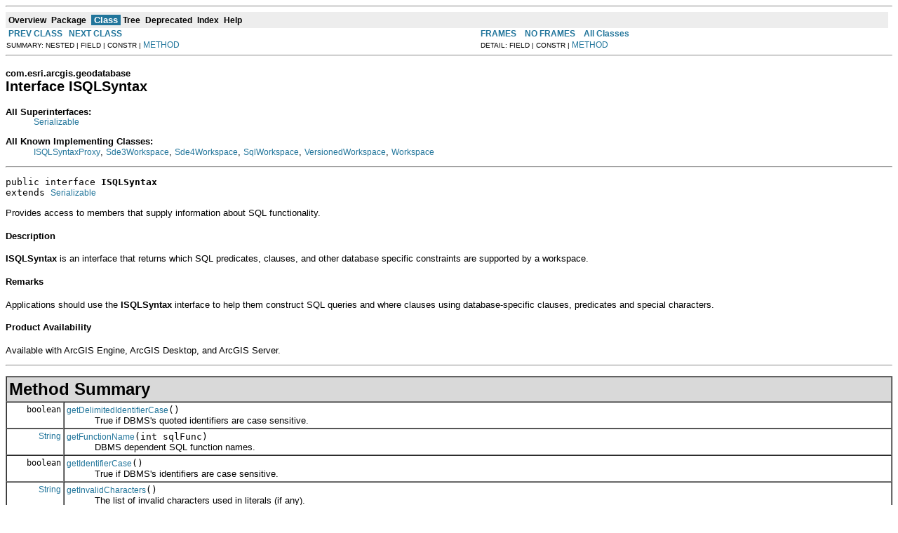

--- FILE ---
content_type: text/html; charset=UTF-8
request_url: https://resources.arcgis.com/en/help/arcobjects-java/api/arcobjects/com/esri/arcgis/geodatabase/ISQLSyntax.html
body_size: 47554
content:
<!DOCTYPE HTML PUBLIC "-//W3C//DTD HTML 4.01 Transitional//EN" "http://www.w3.org/TR/html4/loose.dtd">
<!--NewPage-->
<html>
<head>
	<meta name="product" content="arcobjects-sdk-java">
	<meta name="sub_category" content="ArcObjects Java">
	<meta name="content-language" content="en">
	<meta name="search-collection" content="help">
	<meta name="search-category" content="help-api">
	<meta name="last-modified" content="2012-06-04">
	<meta name="version" content="10.1">
	<meta name="content_type" content="API Reference">
	<meta name="subject" content="DEVELOPER">
<!-- Generated by javadoc (build 1.6.0_30) on Thu Mar 22 14:59:38 PDT 2012 -->
<title>
ISQLSyntax (ArcObjects Java API)
</title>

<meta name="date" content="2012-03-22">

<link rel="stylesheet" type="text/css" href="../../../../stylesheet.css" title="Style">

<script type="text/javascript">
function windowTitle()
{
    if (location.href.indexOf('is-external=true') == -1) {
        parent.document.title="ISQLSyntax (ArcObjects Java API)";
    }
}
</script>
<noscript>
</noscript>

</HEAD>

<BODY BGCOLOR="white" onload="windowTitle();">
<HR>


<!-- ========= START OF TOP NAVBAR ======= -->
<A NAME="navbar_top"><!-- --></A>
<A HREF="#skip-navbar_top" title="Skip navigation links"></A>
<TABLE BORDER="0" WIDTH="100%" CELLPADDING="1" CELLSPACING="0" SUMMARY="">
<TR>
<TD COLSPAN=2 BGCOLOR="#EEEEFF" CLASS="NavBarCell1">
<A NAME="navbar_top_firstrow"><!-- --></A>
<TABLE BORDER="0" CELLPADDING="0" CELLSPACING="3" SUMMARY="">
  <TR ALIGN="center" VALIGN="top">
  <TD BGCOLOR="#EEEEFF" CLASS="NavBarCell1">    <A HREF="../../../../overview-summary.html"><FONT CLASS="NavBarFont1"><B>Overview</B></FONT></A>&nbsp;</TD>
  <TD BGCOLOR="#EEEEFF" CLASS="NavBarCell1">    <A HREF="package-summary.html"><FONT CLASS="NavBarFont1"><B>Package</B></FONT></A>&nbsp;</TD>
  <TD BGCOLOR="#FFFFFF" CLASS="NavBarCell1Rev"> &nbsp;<FONT CLASS="NavBarFont1Rev"><B>Class</B></FONT>&nbsp;</TD>
  <TD BGCOLOR="#EEEEFF" CLASS="NavBarCell1">    <A HREF="package-tree.html"><FONT CLASS="NavBarFont1"><B>Tree</B></FONT></A>&nbsp;</TD>
  <TD BGCOLOR="#EEEEFF" CLASS="NavBarCell1">    <A HREF="../../../../deprecated-list.html"><FONT CLASS="NavBarFont1"><B>Deprecated</B></FONT></A>&nbsp;</TD>
  <TD BGCOLOR="#EEEEFF" CLASS="NavBarCell1">    <A HREF="../../../../index-files/index-1.html"><FONT CLASS="NavBarFont1"><B>Index</B></FONT></A>&nbsp;</TD>
  <TD BGCOLOR="#EEEEFF" CLASS="NavBarCell1">    <A HREF="../../../../help-doc.html"><FONT CLASS="NavBarFont1"><B>Help</B></FONT></A>&nbsp;</TD>
  </TR>
</TABLE>
</TD>
<TD ALIGN="right" VALIGN="top" ROWSPAN=3><EM>
</EM>
</TD>
</TR>

<TR>
<TD BGCOLOR="white" CLASS="NavBarCell2"><FONT SIZE="-2">
&nbsp;<A HREF="../../../../com/esri/arcgis/geodatabase/ISQLPrivilegeProxy.html" title="class in com.esri.arcgis.geodatabase"><B>PREV CLASS</B></A>&nbsp;
&nbsp;<A HREF="../../../../com/esri/arcgis/geodatabase/ISQLSyntaxProxy.html" title="class in com.esri.arcgis.geodatabase"><B>NEXT CLASS</B></A></FONT></TD>
<TD BGCOLOR="white" CLASS="NavBarCell2"><FONT SIZE="-2">
  <A HREF="../../../../index.html?com/esri/arcgis/geodatabase/ISQLSyntax.html" target="_top"><B>FRAMES</B></A>  &nbsp;
&nbsp;<A HREF="ISQLSyntax.html" target="_top"><B>NO FRAMES</B></A>  &nbsp;
&nbsp;<SCRIPT type="text/javascript">
  <!--
  if(window==top) {
    document.writeln('<A HREF="../../../../allclasses-noframe.html"><B>All Classes</B></A>');
  }
  //-->
</SCRIPT>
<NOSCRIPT>
  <A HREF="../../../../allclasses-noframe.html"><B>All Classes</B></A>
</NOSCRIPT>


</FONT></TD>
</TR>
<TR>
<TD VALIGN="top" CLASS="NavBarCell3"><FONT SIZE="-2">
  SUMMARY:&nbsp;NESTED&nbsp;|&nbsp;FIELD&nbsp;|&nbsp;CONSTR&nbsp;|&nbsp;<A HREF="#method_summary">METHOD</A></FONT></TD>
<TD VALIGN="top" CLASS="NavBarCell3"><FONT SIZE="-2">
DETAIL:&nbsp;FIELD&nbsp;|&nbsp;CONSTR&nbsp;|&nbsp;<A HREF="#method_detail">METHOD</A></FONT></TD>
</TR>
</TABLE>
<A NAME="skip-navbar_top"></A>
<!-- ========= END OF TOP NAVBAR ========= -->

<HR>
<!-- ======== START OF CLASS DATA ======== -->
<H2>
<FONT SIZE="-1">
com.esri.arcgis.geodatabase</FONT>
<BR>
Interface ISQLSyntax</H2>
<DL>
<DT><B>All Superinterfaces:</B> <DD><A HREF="http://java.sun.com/j2se/1.5.0/docs/api/java/io/Serializable.html?is-external=true" title="class or interface in java.io">Serializable</A></DD>
</DL>
<DL>
<DT><B>All Known Implementing Classes:</B> <DD><A HREF="../../../../com/esri/arcgis/geodatabase/ISQLSyntaxProxy.html" title="class in com.esri.arcgis.geodatabase">ISQLSyntaxProxy</A>, <A HREF="../../../../com/esri/arcgis/datasourcesGDB/Sde3Workspace.html" title="class in com.esri.arcgis.datasourcesGDB">Sde3Workspace</A>, <A HREF="../../../../com/esri/arcgis/datasourcesGDB/Sde4Workspace.html" title="class in com.esri.arcgis.datasourcesGDB">Sde4Workspace</A>, <A HREF="../../../../com/esri/arcgis/datasourcesGDB/SqlWorkspace.html" title="class in com.esri.arcgis.datasourcesGDB">SqlWorkspace</A>, <A HREF="../../../../com/esri/arcgis/geodatabase/VersionedWorkspace.html" title="class in com.esri.arcgis.geodatabase">VersionedWorkspace</A>, <A HREF="../../../../com/esri/arcgis/geodatabase/Workspace.html" title="class in com.esri.arcgis.geodatabase">Workspace</A></DD>
</DL>
<HR>
<DL>
<DT><PRE>public interface <B>ISQLSyntax</B><DT>extends <A HREF="http://java.sun.com/j2se/1.5.0/docs/api/java/io/Serializable.html?is-external=true" title="class or interface in java.io">Serializable</A></DL>
</PRE>

<P>
Provides access to members that supply information about SQL functionality.
  <h4>Description</h4>
 <DIV><B>ISQLSyntax </B>is an interface that returns which SQL predicates, clauses, and other database specific constraints are supported by a workspace.<BR></DIV>
 <h4>Remarks</h4>
 <P>Applications should use the <STRONG>ISQLSyntax </STRONG>interface to help them construct SQL queries and where clauses using database-specific clauses, predicates and special characters.<BR></P>
 <h4>Product Availability</h4>
 Available with ArcGIS Engine, ArcGIS Desktop, and ArcGIS Server.
<P>

<P>
<HR>

<P>

<!-- ========== METHOD SUMMARY =========== -->

<A NAME="method_summary"><!-- --></A>
<TABLE BORDER="1" WIDTH="100%" CELLPADDING="3" CELLSPACING="0" SUMMARY="">
<TR BGCOLOR="#CCCCFF" CLASS="TableHeadingColor">
<TH ALIGN="left" COLSPAN="2"><FONT SIZE="+2">
<B>Method Summary</B></FONT></TH>
</TR>
<TR BGCOLOR="white" CLASS="TableRowColor">
<TD ALIGN="right" VALIGN="top" WIDTH="1%"><FONT SIZE="-1">
<CODE>&nbsp;boolean</CODE></FONT></TD>
<TD><CODE><B><A HREF="../../../../com/esri/arcgis/geodatabase/ISQLSyntax.html#getDelimitedIdentifierCase()">getDelimitedIdentifierCase</A></B>()</CODE>

<BR>
&nbsp;&nbsp;&nbsp;&nbsp;&nbsp;&nbsp;&nbsp;&nbsp;&nbsp;&nbsp;True if DBMS's quoted identifiers are case sensitive.</TD>
</TR>
<TR BGCOLOR="white" CLASS="TableRowColor">
<TD ALIGN="right" VALIGN="top" WIDTH="1%"><FONT SIZE="-1">
<CODE>&nbsp;<A HREF="http://java.sun.com/j2se/1.5.0/docs/api/java/lang/String.html?is-external=true" title="class or interface in java.lang">String</A></CODE></FONT></TD>
<TD><CODE><B><A HREF="../../../../com/esri/arcgis/geodatabase/ISQLSyntax.html#getFunctionName(int)">getFunctionName</A></B>(int&nbsp;sqlFunc)</CODE>

<BR>
&nbsp;&nbsp;&nbsp;&nbsp;&nbsp;&nbsp;&nbsp;&nbsp;&nbsp;&nbsp;DBMS dependent SQL function names.</TD>
</TR>
<TR BGCOLOR="white" CLASS="TableRowColor">
<TD ALIGN="right" VALIGN="top" WIDTH="1%"><FONT SIZE="-1">
<CODE>&nbsp;boolean</CODE></FONT></TD>
<TD><CODE><B><A HREF="../../../../com/esri/arcgis/geodatabase/ISQLSyntax.html#getIdentifierCase()">getIdentifierCase</A></B>()</CODE>

<BR>
&nbsp;&nbsp;&nbsp;&nbsp;&nbsp;&nbsp;&nbsp;&nbsp;&nbsp;&nbsp;True if DBMS's identifiers are case sensitive.</TD>
</TR>
<TR BGCOLOR="white" CLASS="TableRowColor">
<TD ALIGN="right" VALIGN="top" WIDTH="1%"><FONT SIZE="-1">
<CODE>&nbsp;<A HREF="http://java.sun.com/j2se/1.5.0/docs/api/java/lang/String.html?is-external=true" title="class or interface in java.lang">String</A></CODE></FONT></TD>
<TD><CODE><B><A HREF="../../../../com/esri/arcgis/geodatabase/ISQLSyntax.html#getInvalidCharacters()">getInvalidCharacters</A></B>()</CODE>

<BR>
&nbsp;&nbsp;&nbsp;&nbsp;&nbsp;&nbsp;&nbsp;&nbsp;&nbsp;&nbsp;The list of invalid characters used in literals (if any).</TD>
</TR>
<TR BGCOLOR="white" CLASS="TableRowColor">
<TD ALIGN="right" VALIGN="top" WIDTH="1%"><FONT SIZE="-1">
<CODE>&nbsp;<A HREF="http://java.sun.com/j2se/1.5.0/docs/api/java/lang/String.html?is-external=true" title="class or interface in java.lang">String</A></CODE></FONT></TD>
<TD><CODE><B><A HREF="../../../../com/esri/arcgis/geodatabase/ISQLSyntax.html#getInvalidStartingCharacters()">getInvalidStartingCharacters</A></B>()</CODE>

<BR>
&nbsp;&nbsp;&nbsp;&nbsp;&nbsp;&nbsp;&nbsp;&nbsp;&nbsp;&nbsp;The list of invalid characters used in literals (if any).</TD>
</TR>
<TR BGCOLOR="white" CLASS="TableRowColor">
<TD ALIGN="right" VALIGN="top" WIDTH="1%"><FONT SIZE="-1">
<CODE>&nbsp;<A HREF="../../../../com/esri/arcgis/system/IEnumBSTR.html" title="interface in com.esri.arcgis.system">IEnumBSTR</A></CODE></FONT></TD>
<TD><CODE><B><A HREF="../../../../com/esri/arcgis/geodatabase/ISQLSyntax.html#getKeywords()">getKeywords</A></B>()</CODE>

<BR>
&nbsp;&nbsp;&nbsp;&nbsp;&nbsp;&nbsp;&nbsp;&nbsp;&nbsp;&nbsp;The list of DBMS specific reserved keywords.</TD>
</TR>
<TR BGCOLOR="white" CLASS="TableRowColor">
<TD ALIGN="right" VALIGN="top" WIDTH="1%"><FONT SIZE="-1">
<CODE>&nbsp;<A HREF="http://java.sun.com/j2se/1.5.0/docs/api/java/lang/String.html?is-external=true" title="class or interface in java.lang">String</A></CODE></FONT></TD>
<TD><CODE><B><A HREF="../../../../com/esri/arcgis/geodatabase/ISQLSyntax.html#getSpecialCharacter(int)">getSpecialCharacter</A></B>(int&nbsp;sqlSC)</CODE>

<BR>
&nbsp;&nbsp;&nbsp;&nbsp;&nbsp;&nbsp;&nbsp;&nbsp;&nbsp;&nbsp;Special DBMS dependent SQL characters.</TD>
</TR>
<TR BGCOLOR="white" CLASS="TableRowColor">
<TD ALIGN="right" VALIGN="top" WIDTH="1%"><FONT SIZE="-1">
<CODE>&nbsp;boolean</CODE></FONT></TD>
<TD><CODE><B><A HREF="../../../../com/esri/arcgis/geodatabase/ISQLSyntax.html#getStringComparisonCase()">getStringComparisonCase</A></B>()</CODE>

<BR>
&nbsp;&nbsp;&nbsp;&nbsp;&nbsp;&nbsp;&nbsp;&nbsp;&nbsp;&nbsp;True if string comparisons are case sensitive.</TD>
</TR>
<TR BGCOLOR="white" CLASS="TableRowColor">
<TD ALIGN="right" VALIGN="top" WIDTH="1%"><FONT SIZE="-1">
<CODE>&nbsp;int</CODE></FONT></TD>
<TD><CODE><B><A HREF="../../../../com/esri/arcgis/geodatabase/ISQLSyntax.html#getSupportedClauses()">getSupportedClauses</A></B>()</CODE>

<BR>
&nbsp;&nbsp;&nbsp;&nbsp;&nbsp;&nbsp;&nbsp;&nbsp;&nbsp;&nbsp;Supported SQL clauses.</TD>
</TR>
<TR BGCOLOR="white" CLASS="TableRowColor">
<TD ALIGN="right" VALIGN="top" WIDTH="1%"><FONT SIZE="-1">
<CODE>&nbsp;int</CODE></FONT></TD>
<TD><CODE><B><A HREF="../../../../com/esri/arcgis/geodatabase/ISQLSyntax.html#getSupportedPredicates()">getSupportedPredicates</A></B>()</CODE>

<BR>
&nbsp;&nbsp;&nbsp;&nbsp;&nbsp;&nbsp;&nbsp;&nbsp;&nbsp;&nbsp;Supported SQL predicates.</TD>
</TR>
<TR BGCOLOR="white" CLASS="TableRowColor">
<TD ALIGN="right" VALIGN="top" WIDTH="1%"><FONT SIZE="-1">
<CODE>&nbsp;void</CODE></FONT></TD>
<TD><CODE><B><A HREF="../../../../com/esri/arcgis/geodatabase/ISQLSyntax.html#parseColumnName(java.lang.String, java.lang.String[], java.lang.String[], java.lang.String[], java.lang.String[])">parseColumnName</A></B>(<A HREF="http://java.sun.com/j2se/1.5.0/docs/api/java/lang/String.html?is-external=true" title="class or interface in java.lang">String</A>&nbsp;fullName,
                <A HREF="http://java.sun.com/j2se/1.5.0/docs/api/java/lang/String.html?is-external=true" title="class or interface in java.lang">String</A>[]&nbsp;dbName,
                <A HREF="http://java.sun.com/j2se/1.5.0/docs/api/java/lang/String.html?is-external=true" title="class or interface in java.lang">String</A>[]&nbsp;ownerName,
                <A HREF="http://java.sun.com/j2se/1.5.0/docs/api/java/lang/String.html?is-external=true" title="class or interface in java.lang">String</A>[]&nbsp;tableName,
                <A HREF="http://java.sun.com/j2se/1.5.0/docs/api/java/lang/String.html?is-external=true" title="class or interface in java.lang">String</A>[]&nbsp;columnName)</CODE>

<BR>
&nbsp;&nbsp;&nbsp;&nbsp;&nbsp;&nbsp;&nbsp;&nbsp;&nbsp;&nbsp;Given a column name, determine its qualification parts.</TD>
</TR>
<TR BGCOLOR="white" CLASS="TableRowColor">
<TD ALIGN="right" VALIGN="top" WIDTH="1%"><FONT SIZE="-1">
<CODE>&nbsp;void</CODE></FONT></TD>
<TD><CODE><B><A HREF="../../../../com/esri/arcgis/geodatabase/ISQLSyntax.html#parseTableName(java.lang.String, java.lang.String[], java.lang.String[], java.lang.String[])">parseTableName</A></B>(<A HREF="http://java.sun.com/j2se/1.5.0/docs/api/java/lang/String.html?is-external=true" title="class or interface in java.lang">String</A>&nbsp;fullName,
               <A HREF="http://java.sun.com/j2se/1.5.0/docs/api/java/lang/String.html?is-external=true" title="class or interface in java.lang">String</A>[]&nbsp;dbName,
               <A HREF="http://java.sun.com/j2se/1.5.0/docs/api/java/lang/String.html?is-external=true" title="class or interface in java.lang">String</A>[]&nbsp;ownerName,
               <A HREF="http://java.sun.com/j2se/1.5.0/docs/api/java/lang/String.html?is-external=true" title="class or interface in java.lang">String</A>[]&nbsp;tableName)</CODE>

<BR>
&nbsp;&nbsp;&nbsp;&nbsp;&nbsp;&nbsp;&nbsp;&nbsp;&nbsp;&nbsp;Given a table name, determine its qualification parts.</TD>
</TR>
<TR BGCOLOR="white" CLASS="TableRowColor">
<TD ALIGN="right" VALIGN="top" WIDTH="1%"><FONT SIZE="-1">
<CODE>&nbsp;<A HREF="http://java.sun.com/j2se/1.5.0/docs/api/java/lang/String.html?is-external=true" title="class or interface in java.lang">String</A></CODE></FONT></TD>
<TD><CODE><B><A HREF="../../../../com/esri/arcgis/geodatabase/ISQLSyntax.html#qualifyColumnName(java.lang.String, java.lang.String)">qualifyColumnName</A></B>(<A HREF="http://java.sun.com/j2se/1.5.0/docs/api/java/lang/String.html?is-external=true" title="class or interface in java.lang">String</A>&nbsp;tableName,
                  <A HREF="http://java.sun.com/j2se/1.5.0/docs/api/java/lang/String.html?is-external=true" title="class or interface in java.lang">String</A>&nbsp;columnName)</CODE>

<BR>
&nbsp;&nbsp;&nbsp;&nbsp;&nbsp;&nbsp;&nbsp;&nbsp;&nbsp;&nbsp;Given a table name and column name, returns its fully qualified name.</TD>
</TR>
<TR BGCOLOR="white" CLASS="TableRowColor">
<TD ALIGN="right" VALIGN="top" WIDTH="1%"><FONT SIZE="-1">
<CODE>&nbsp;<A HREF="http://java.sun.com/j2se/1.5.0/docs/api/java/lang/String.html?is-external=true" title="class or interface in java.lang">String</A></CODE></FONT></TD>
<TD><CODE><B><A HREF="../../../../com/esri/arcgis/geodatabase/ISQLSyntax.html#qualifyTableName(java.lang.String, java.lang.String, java.lang.String)">qualifyTableName</A></B>(<A HREF="http://java.sun.com/j2se/1.5.0/docs/api/java/lang/String.html?is-external=true" title="class or interface in java.lang">String</A>&nbsp;dbName,
                 <A HREF="http://java.sun.com/j2se/1.5.0/docs/api/java/lang/String.html?is-external=true" title="class or interface in java.lang">String</A>&nbsp;ownerName,
                 <A HREF="http://java.sun.com/j2se/1.5.0/docs/api/java/lang/String.html?is-external=true" title="class or interface in java.lang">String</A>&nbsp;tableName)</CODE>

<BR>
&nbsp;&nbsp;&nbsp;&nbsp;&nbsp;&nbsp;&nbsp;&nbsp;&nbsp;&nbsp;Given a database, owner, and table name, return its fully qualified name.</TD>
</TR>
</TABLE>
&nbsp;
<P>

<!-- ============ METHOD DETAIL ========== -->

<A NAME="method_detail"><!-- --></A>
<TABLE BORDER="1" WIDTH="100%" CELLPADDING="3" CELLSPACING="0" SUMMARY="">
<TR BGCOLOR="#CCCCFF" CLASS="TableHeadingColor">
<TH ALIGN="left" COLSPAN="1"><FONT SIZE="+2">
<B>Method Detail</B></FONT></TH>
</TR>
</TABLE>

<A NAME="qualifyTableName(java.lang.String, java.lang.String, java.lang.String)"><!-- --></A><H3>
qualifyTableName</H3>
<PRE>
<A HREF="http://java.sun.com/j2se/1.5.0/docs/api/java/lang/String.html?is-external=true" title="class or interface in java.lang">String</A> <B>qualifyTableName</B>(<A HREF="http://java.sun.com/j2se/1.5.0/docs/api/java/lang/String.html?is-external=true" title="class or interface in java.lang">String</A>&nbsp;dbName,
                        <A HREF="http://java.sun.com/j2se/1.5.0/docs/api/java/lang/String.html?is-external=true" title="class or interface in java.lang">String</A>&nbsp;ownerName,
                        <A HREF="http://java.sun.com/j2se/1.5.0/docs/api/java/lang/String.html?is-external=true" title="class or interface in java.lang">String</A>&nbsp;tableName)
                        throws <A HREF="http://java.sun.com/j2se/1.5.0/docs/api/java/io/IOException.html?is-external=true" title="class or interface in java.io">IOException</A>,
                               <A HREF="../../../../com/esri/arcgis/interop/AutomationException.html" title="class in com.esri.arcgis.interop">AutomationException</A></PRE>
<DL>
<DD>Given a database, owner, and table name, return its fully qualified name.

  <h4>Remarks</h4>
 <P>Applications should use the <STRONG>QualifyTableName </STRONG>and <STRONG>QualifyColumnName </STRONG>methods to construct fully qualified dataset and column names.</P>
 <h4>Product Availability</h4>
 Available with ArcGIS Engine, ArcGIS Desktop, and ArcGIS Server.
 <h4>Supported Platforms</h4>
 Windows, Solaris, Linux
<P>
<DD><DL>
</DL>
</DD>
<DD><DL>
<DT><B>Parameters:</B><DD><CODE>dbName</CODE> - The dbName  (in)<DD><CODE>ownerName</CODE> - The ownerName  (in)<DD><CODE>tableName</CODE> - The tableName  (in)
<DT><B>Returns:</B><DD>The fullName
<DT><B>Throws:</B>
<DD><CODE><A HREF="http://java.sun.com/j2se/1.5.0/docs/api/java/io/IOException.html?is-external=true" title="class or interface in java.io">IOException</A></CODE> - If there are interop problems.
<DD><CODE><A HREF="../../../../com/esri/arcgis/interop/AutomationException.html" title="class in com.esri.arcgis.interop">AutomationException</A></CODE> - If the ArcObject component throws an exception.</DL>
</DD>
</DL>
<HR>

<A NAME="qualifyColumnName(java.lang.String, java.lang.String)"><!-- --></A><H3>
qualifyColumnName</H3>
<PRE>
<A HREF="http://java.sun.com/j2se/1.5.0/docs/api/java/lang/String.html?is-external=true" title="class or interface in java.lang">String</A> <B>qualifyColumnName</B>(<A HREF="http://java.sun.com/j2se/1.5.0/docs/api/java/lang/String.html?is-external=true" title="class or interface in java.lang">String</A>&nbsp;tableName,
                         <A HREF="http://java.sun.com/j2se/1.5.0/docs/api/java/lang/String.html?is-external=true" title="class or interface in java.lang">String</A>&nbsp;columnName)
                         throws <A HREF="http://java.sun.com/j2se/1.5.0/docs/api/java/io/IOException.html?is-external=true" title="class or interface in java.io">IOException</A>,
                                <A HREF="../../../../com/esri/arcgis/interop/AutomationException.html" title="class in com.esri.arcgis.interop">AutomationException</A></PRE>
<DL>
<DD>Given a table name and column name, returns its fully qualified name.

  <h4>Remarks</h4>
 <P>Applications should use the <STRONG>QualifyTableName </STRONG>and <STRONG>QualifyColumnName </STRONG>methods to construct fully qualified dataset and column names.</P>
 <h4>Product Availability</h4>
 Available with ArcGIS Engine, ArcGIS Desktop, and ArcGIS Server.
 <h4>Supported Platforms</h4>
 Windows, Solaris, Linux
<P>
<DD><DL>
</DL>
</DD>
<DD><DL>
<DT><B>Parameters:</B><DD><CODE>tableName</CODE> - The tableName  (in)<DD><CODE>columnName</CODE> - The columnName  (in)
<DT><B>Returns:</B><DD>The fullName
<DT><B>Throws:</B>
<DD><CODE><A HREF="http://java.sun.com/j2se/1.5.0/docs/api/java/io/IOException.html?is-external=true" title="class or interface in java.io">IOException</A></CODE> - If there are interop problems.
<DD><CODE><A HREF="../../../../com/esri/arcgis/interop/AutomationException.html" title="class in com.esri.arcgis.interop">AutomationException</A></CODE> - If the ArcObject component throws an exception.</DL>
</DD>
</DL>
<HR>

<A NAME="parseTableName(java.lang.String, java.lang.String[], java.lang.String[], java.lang.String[])"><!-- --></A><H3>
parseTableName</H3>
<PRE>
void <B>parseTableName</B>(<A HREF="http://java.sun.com/j2se/1.5.0/docs/api/java/lang/String.html?is-external=true" title="class or interface in java.lang">String</A>&nbsp;fullName,
                    <A HREF="http://java.sun.com/j2se/1.5.0/docs/api/java/lang/String.html?is-external=true" title="class or interface in java.lang">String</A>[]&nbsp;dbName,
                    <A HREF="http://java.sun.com/j2se/1.5.0/docs/api/java/lang/String.html?is-external=true" title="class or interface in java.lang">String</A>[]&nbsp;ownerName,
                    <A HREF="http://java.sun.com/j2se/1.5.0/docs/api/java/lang/String.html?is-external=true" title="class or interface in java.lang">String</A>[]&nbsp;tableName)
                    throws <A HREF="http://java.sun.com/j2se/1.5.0/docs/api/java/io/IOException.html?is-external=true" title="class or interface in java.io">IOException</A>,
                           <A HREF="../../../../com/esri/arcgis/interop/AutomationException.html" title="class in com.esri.arcgis.interop">AutomationException</A></PRE>
<DL>
<DD>Given a table name, determine its qualification parts.

  <h4>Remarks</h4>
 <P>Applications should use the <STRONG>ParseTableName </STRONG>method to split the fully qualified name of a table into its components (database, owner, table).  <STRONG>ParseTableName</STRONG> can also be used to return the components of any fully qualified name of a dataset such as feature classes, feature datasets, geometric networks and topologies.</P>

<P>Applications that wish to be RDBMS independent should not assume that �.� is the delimiter used to separate the components of a fully qualified dataset name. Use the <STRONG><A href="../../../../com/esri/arcgis/geodatabase/ISQLSyntax.html#qualifyTableName(String, String, String)">QualifyTableName</A></STRONG> method to determine the qualified name of a dataset for a given workspace.</P>

<P>The <EM>FullName</EM> parameter refers to the fully qualified name of the dataset and is returned by the  <STRONG>IDataset::Name </STRONG>property for a dataset in a geodatabase and the <STRONG>IDatasetName::Name </STRONG>property for a dataset name object. Both methods return the fully qualified name for the dataset.</P>

<P>Empty strings will be returned for arguments that do not apply to the underlying DBMS. For example, supplying a FullName parameter of "MyTable" to a Personal or File Geodatabase will result in:</P>

<P>dbName = ""</P>

<P>ownerName = ""</P>

<P>TableName = "MyTable"</P>

<P>While supplying a FullName parameter of "gdb.MyTable" to an ArcSDE Geodatabase on Oracle will result in:</P>

<P>dbName = ""</P>

<P>ownerName = "gdb"</P>

<P>TableName = "MyTable"</P>
 <h4>Product Availability</h4>
 Available with ArcGIS Engine, ArcGIS Desktop, and ArcGIS Server.
 <h4>Supported Platforms</h4>
 Windows, Solaris, Linux
<P>
<DD><DL>
</DL>
</DD>
<DD><DL>
<DT><B>Parameters:</B><DD><CODE>fullName</CODE> - The fullName  (in)<DD><CODE>dbName</CODE> - The dbName  (out: use single element array)<DD><CODE>ownerName</CODE> - The ownerName  (out: use single element array)<DD><CODE>tableName</CODE> - The tableName  (out: use single element array)
<DT><B>Throws:</B>
<DD><CODE><A HREF="http://java.sun.com/j2se/1.5.0/docs/api/java/io/IOException.html?is-external=true" title="class or interface in java.io">IOException</A></CODE> - If there are interop problems.
<DD><CODE><A HREF="../../../../com/esri/arcgis/interop/AutomationException.html" title="class in com.esri.arcgis.interop">AutomationException</A></CODE> - If the ArcObject component throws an exception.</DL>
</DD>
</DL>
<HR>

<A NAME="parseColumnName(java.lang.String, java.lang.String[], java.lang.String[], java.lang.String[], java.lang.String[])"><!-- --></A><H3>
parseColumnName</H3>
<PRE>
void <B>parseColumnName</B>(<A HREF="http://java.sun.com/j2se/1.5.0/docs/api/java/lang/String.html?is-external=true" title="class or interface in java.lang">String</A>&nbsp;fullName,
                     <A HREF="http://java.sun.com/j2se/1.5.0/docs/api/java/lang/String.html?is-external=true" title="class or interface in java.lang">String</A>[]&nbsp;dbName,
                     <A HREF="http://java.sun.com/j2se/1.5.0/docs/api/java/lang/String.html?is-external=true" title="class or interface in java.lang">String</A>[]&nbsp;ownerName,
                     <A HREF="http://java.sun.com/j2se/1.5.0/docs/api/java/lang/String.html?is-external=true" title="class or interface in java.lang">String</A>[]&nbsp;tableName,
                     <A HREF="http://java.sun.com/j2se/1.5.0/docs/api/java/lang/String.html?is-external=true" title="class or interface in java.lang">String</A>[]&nbsp;columnName)
                     throws <A HREF="http://java.sun.com/j2se/1.5.0/docs/api/java/io/IOException.html?is-external=true" title="class or interface in java.io">IOException</A>,
                            <A HREF="../../../../com/esri/arcgis/interop/AutomationException.html" title="class in com.esri.arcgis.interop">AutomationException</A></PRE>
<DL>
<DD>Given a column name, determine its qualification parts.

  <h4>Remarks</h4>
 <P>Applications should use the <STRONG>ParseColumnName </STRONG>method to split the fully qualified name for a column in a table into its components (database, owner, table, column).</P>

<P>Applications that wish to be RDBMS independent should not assume that �.� is the delimiter used to separate the components of a fully qualified dataset name. Use the <STRONG><A href="../../../../com/esri/arcgis/geodatabase/ISQLSyntax.html#qualifyColumnName(String, String)">QualifyColumnName</A></STRONG> method to determine the qualified name of a column of a table for a given workspace.</P>

<P>The <EM>FullName</EM> paramter can be returned from the <STRONG>IDataset::Name </STRONG>property for a dataset in a Geodatabase and the <STRONG>IDatasetName::Name </STRONG>property for a dataset name object. Both methods return the fully qualified name for the dataset (the name object for the dataset is itself obtained using the <STRONG>IDataset::FullName </STRONG>property).</P>

<P>Empty strings will be returned for arguments that do not apply to the underlying DBMS. For example, supplying a FullName parameter of "gdb.Greeley_Parcels_1.AREA" to an ArcSDE Geodatabase on Oracle will result in:</P>

<P>dbName = ""</P>

<P>ownerName = "gdb"</P>

<P>TableName = "Greeley_Parcels_1"</P>

<P>columnName<STRONG> </STRONG>= "AREA"</P>
 <h4>Product Availability</h4>
 Available with ArcGIS Engine, ArcGIS Desktop, and ArcGIS Server.
 <h4>Supported Platforms</h4>
 Windows, Solaris, Linux
<P>
<DD><DL>
</DL>
</DD>
<DD><DL>
<DT><B>Parameters:</B><DD><CODE>fullName</CODE> - The fullName  (in)<DD><CODE>dbName</CODE> - The dbName  (out: use single element array)<DD><CODE>ownerName</CODE> - The ownerName  (out: use single element array)<DD><CODE>tableName</CODE> - The tableName  (out: use single element array)<DD><CODE>columnName</CODE> - The columnName  (out: use single element array)
<DT><B>Throws:</B>
<DD><CODE><A HREF="http://java.sun.com/j2se/1.5.0/docs/api/java/io/IOException.html?is-external=true" title="class or interface in java.io">IOException</A></CODE> - If there are interop problems.
<DD><CODE><A HREF="../../../../com/esri/arcgis/interop/AutomationException.html" title="class in com.esri.arcgis.interop">AutomationException</A></CODE> - If the ArcObject component throws an exception.</DL>
</DD>
</DL>
<HR>

<A NAME="getFunctionName(int)"><!-- --></A><H3>
getFunctionName</H3>
<PRE>
<A HREF="http://java.sun.com/j2se/1.5.0/docs/api/java/lang/String.html?is-external=true" title="class or interface in java.lang">String</A> <B>getFunctionName</B>(int&nbsp;sqlFunc)
                       throws <A HREF="http://java.sun.com/j2se/1.5.0/docs/api/java/io/IOException.html?is-external=true" title="class or interface in java.io">IOException</A>,
                              <A HREF="../../../../com/esri/arcgis/interop/AutomationException.html" title="class in com.esri.arcgis.interop">AutomationException</A></PRE>
<DL>
<DD>DBMS dependent SQL function names.

  <h4>Product Availability</h4>
 Available with ArcGIS Engine, ArcGIS Desktop, and ArcGIS Server.
 <h4>Supported Platforms</h4>
 Windows, Solaris, Linux
<P>
<DD><DL>
</DL>
</DD>
<DD><DL>
<DT><B>Parameters:</B><DD><CODE>sqlFunc</CODE> - A <a href="../../../../com/esri/arcgis/geodatabase/esriSQLFunctionName.html">com.esri.arcgis.geodatabase.esriSQLFunctionName</a> constant  (in)
<DT><B>Returns:</B><DD>The pSqlFunctionName
<DT><B>Throws:</B>
<DD><CODE><A HREF="http://java.sun.com/j2se/1.5.0/docs/api/java/io/IOException.html?is-external=true" title="class or interface in java.io">IOException</A></CODE> - If there are interop problems.
<DD><CODE><A HREF="../../../../com/esri/arcgis/interop/AutomationException.html" title="class in com.esri.arcgis.interop">AutomationException</A></CODE> - If the ArcObject component throws an exception.</DL>
</DD>
</DL>
<HR>

<A NAME="getSpecialCharacter(int)"><!-- --></A><H3>
getSpecialCharacter</H3>
<PRE>
<A HREF="http://java.sun.com/j2se/1.5.0/docs/api/java/lang/String.html?is-external=true" title="class or interface in java.lang">String</A> <B>getSpecialCharacter</B>(int&nbsp;sqlSC)
                           throws <A HREF="http://java.sun.com/j2se/1.5.0/docs/api/java/io/IOException.html?is-external=true" title="class or interface in java.io">IOException</A>,
                                  <A HREF="../../../../com/esri/arcgis/interop/AutomationException.html" title="class in com.esri.arcgis.interop">AutomationException</A></PRE>
<DL>
<DD>Special DBMS dependent SQL characters.

  <h4>Description</h4>
 <DIV><B>GetSpecialCharacter </B>returns a <B>String</B> value that indicates which character is used to represent the <B>esriSQLSpecialCharacters</B> value specified.</DIV>
 <h4>Remarks</h4>
 <P>The <STRONG>GetSpecialCharacter </STRONG>can be used to return the DBMS dependent character that represents an SQL special character, including the following:</P>

<P>� esriSQL_WildcardManyMatch ( % in SQL_92, * in Jet 4.0)<BR>� esriSQL_WildcardSingleMatch ( _ in SQL_92, ? in Jet 4.0)<BR>� esriSQL_DelimitedIdentifierPrefix ( " in SQL_92, [ in Jet 4.0)<BR>� esriSQL_DelimitedIdentifierSuffix (" in SQL_92, ] in Jet 4.0)</P>
 <h4>Product Availability</h4>
 Available with ArcGIS Engine, ArcGIS Desktop, and ArcGIS Server.
 <h4>Supported Platforms</h4>
 Windows, Solaris, Linux
<P>
<DD><DL>
</DL>
</DD>
<DD><DL>
<DT><B>Parameters:</B><DD><CODE>sqlSC</CODE> - A <a href="../../../../com/esri/arcgis/geodatabase/esriSQLSpecialCharacters.html">com.esri.arcgis.geodatabase.esriSQLSpecialCharacters</a> constant  (in)
<DT><B>Returns:</B><DD>The pSpecialChar
<DT><B>Throws:</B>
<DD><CODE><A HREF="http://java.sun.com/j2se/1.5.0/docs/api/java/io/IOException.html?is-external=true" title="class or interface in java.io">IOException</A></CODE> - If there are interop problems.
<DD><CODE><A HREF="../../../../com/esri/arcgis/interop/AutomationException.html" title="class in com.esri.arcgis.interop">AutomationException</A></CODE> - If the ArcObject component throws an exception.</DL>
</DD>
</DL>
<HR>

<A NAME="getSupportedPredicates()"><!-- --></A><H3>
getSupportedPredicates</H3>
<PRE>
int <B>getSupportedPredicates</B>()
                           throws <A HREF="http://java.sun.com/j2se/1.5.0/docs/api/java/io/IOException.html?is-external=true" title="class or interface in java.io">IOException</A>,
                                  <A HREF="../../../../com/esri/arcgis/interop/AutomationException.html" title="class in com.esri.arcgis.interop">AutomationException</A></PRE>
<DL>
<DD>Supported SQL predicates.

  <h4>Description</h4>
 <P><B>GetSupportedPredicates </B>returns a <B>Long</B> value that indicates which of the <A href="../../../../com/esri/arcgis/geodatabase/esriSQLPredicates.html"><B>esriSQLPredicates</B> </A>are supported. </P>

<P>A value of -1 indicates that all predicates are supported by the workspace, while a value of 0 indicates that no predicates are supported by the workspace. Bitwise AND operations can be used with the esriSQLPredicates enumeration's values to determine support for individual predicates.</P>
 <h4>Product Availability</h4>
 Available with ArcGIS Engine, ArcGIS Desktop, and ArcGIS Server.
 <h4>Supported Platforms</h4>
 Windows, Solaris, Linux
<P>
<DD><DL>
</DL>
</DD>
<DD><DL>

<DT><B>Returns:</B><DD>The pPredicates
<DT><B>Throws:</B>
<DD><CODE><A HREF="http://java.sun.com/j2se/1.5.0/docs/api/java/io/IOException.html?is-external=true" title="class or interface in java.io">IOException</A></CODE> - If there are interop problems.
<DD><CODE><A HREF="../../../../com/esri/arcgis/interop/AutomationException.html" title="class in com.esri.arcgis.interop">AutomationException</A></CODE> - If the ArcObject component throws an exception.</DL>
</DD>
</DL>
<HR>

<A NAME="getSupportedClauses()"><!-- --></A><H3>
getSupportedClauses</H3>
<PRE>
int <B>getSupportedClauses</B>()
                        throws <A HREF="http://java.sun.com/j2se/1.5.0/docs/api/java/io/IOException.html?is-external=true" title="class or interface in java.io">IOException</A>,
                               <A HREF="../../../../com/esri/arcgis/interop/AutomationException.html" title="class in com.esri.arcgis.interop">AutomationException</A></PRE>
<DL>
<DD>Supported SQL clauses.

  <h4>Description</h4>
 <P><B>GetSupportedClauses </B>returns a <B>Long</B> value that indicates which of the <A href="../../../../com/esri/arcgis/geodatabase/esriSQLClauses.html"><B>esriSQLClauses</B></A> are supported. </P>

<P>A value of -1 indicates that all clauses are supported by the workspace, while a value of 0 indicates that no clauses are supported by the workspace. Bitwise AND operations can be used with the esriSQLClauses enumeration's values to determine support for individual clauses.</P>
 <h4>Product Availability</h4>
 Available with ArcGIS Engine, ArcGIS Desktop, and ArcGIS Server.
 <h4>Supported Platforms</h4>
 Windows, Solaris, Linux
<P>
<DD><DL>
</DL>
</DD>
<DD><DL>

<DT><B>Returns:</B><DD>The pClauses
<DT><B>Throws:</B>
<DD><CODE><A HREF="http://java.sun.com/j2se/1.5.0/docs/api/java/io/IOException.html?is-external=true" title="class or interface in java.io">IOException</A></CODE> - If there are interop problems.
<DD><CODE><A HREF="../../../../com/esri/arcgis/interop/AutomationException.html" title="class in com.esri.arcgis.interop">AutomationException</A></CODE> - If the ArcObject component throws an exception.</DL>
</DD>
</DL>
<HR>

<A NAME="getIdentifierCase()"><!-- --></A><H3>
getIdentifierCase</H3>
<PRE>
boolean <B>getIdentifierCase</B>()
                          throws <A HREF="http://java.sun.com/j2se/1.5.0/docs/api/java/io/IOException.html?is-external=true" title="class or interface in java.io">IOException</A>,
                                 <A HREF="../../../../com/esri/arcgis/interop/AutomationException.html" title="class in com.esri.arcgis.interop">AutomationException</A></PRE>
<DL>
<DD>True if DBMS's identifiers are case sensitive.

  <h4>Description</h4>
 <DIV><STRONG>GetIdentifierCase </STRONG>returns a <STRONG>Boolean</STRONG> indicating whether identifiers are case sensitive in the DBMS of the underlying workspace. <BR></DIV>
 <h4>Product Availability</h4>
 Available with ArcGIS Engine, ArcGIS Desktop, and ArcGIS Server.
 <h4>Supported Platforms</h4>
 Windows, Solaris, Linux
<P>
<DD><DL>
</DL>
</DD>
<DD><DL>

<DT><B>Returns:</B><DD>The pIsCaseSensitive
<DT><B>Throws:</B>
<DD><CODE><A HREF="http://java.sun.com/j2se/1.5.0/docs/api/java/io/IOException.html?is-external=true" title="class or interface in java.io">IOException</A></CODE> - If there are interop problems.
<DD><CODE><A HREF="../../../../com/esri/arcgis/interop/AutomationException.html" title="class in com.esri.arcgis.interop">AutomationException</A></CODE> - If the ArcObject component throws an exception.</DL>
</DD>
</DL>
<HR>

<A NAME="getDelimitedIdentifierCase()"><!-- --></A><H3>
getDelimitedIdentifierCase</H3>
<PRE>
boolean <B>getDelimitedIdentifierCase</B>()
                                   throws <A HREF="http://java.sun.com/j2se/1.5.0/docs/api/java/io/IOException.html?is-external=true" title="class or interface in java.io">IOException</A>,
                                          <A HREF="../../../../com/esri/arcgis/interop/AutomationException.html" title="class in com.esri.arcgis.interop">AutomationException</A></PRE>
<DL>
<DD>True if DBMS's quoted identifiers are case sensitive.

  <h4>Description</h4>
 <DIV><B>GetDelimitedIdentifierCase </B>returns a <B>Boolean</B> indicating whether delimited identifiers are case sensitive in the DBMS of the underlying workspace.</DIV>

<DIV>An identifier is delimited in most DBMSs with square brackets. A notable exception is Access, which uses quotation marks.<BR></DIV>
 <h4>Product Availability</h4>
 Available with ArcGIS Engine, ArcGIS Desktop, and ArcGIS Server.
 <h4>Supported Platforms</h4>
 Windows, Solaris, Linux
<P>
<DD><DL>
</DL>
</DD>
<DD><DL>

<DT><B>Returns:</B><DD>The pIsCaseSensitive
<DT><B>Throws:</B>
<DD><CODE><A HREF="http://java.sun.com/j2se/1.5.0/docs/api/java/io/IOException.html?is-external=true" title="class or interface in java.io">IOException</A></CODE> - If there are interop problems.
<DD><CODE><A HREF="../../../../com/esri/arcgis/interop/AutomationException.html" title="class in com.esri.arcgis.interop">AutomationException</A></CODE> - If the ArcObject component throws an exception.</DL>
</DD>
</DL>
<HR>

<A NAME="getStringComparisonCase()"><!-- --></A><H3>
getStringComparisonCase</H3>
<PRE>
boolean <B>getStringComparisonCase</B>()
                                throws <A HREF="http://java.sun.com/j2se/1.5.0/docs/api/java/io/IOException.html?is-external=true" title="class or interface in java.io">IOException</A>,
                                       <A HREF="../../../../com/esri/arcgis/interop/AutomationException.html" title="class in com.esri.arcgis.interop">AutomationException</A></PRE>
<DL>
<DD>True if string comparisons are case sensitive.

  <h4>Description</h4>
 <DIV><B>GetStringComparisonCase </B>returns a <B>Boolean</B> indicating whether string comparison is case sensitive in the workspace's DBMS. <BR></DIV>
 <h4>Product Availability</h4>
 Available with ArcGIS Engine, ArcGIS Desktop, and ArcGIS Server.
 <h4>Supported Platforms</h4>
 Windows, Solaris, Linux
<P>
<DD><DL>
</DL>
</DD>
<DD><DL>

<DT><B>Returns:</B><DD>The pIsCaseSensitive
<DT><B>Throws:</B>
<DD><CODE><A HREF="http://java.sun.com/j2se/1.5.0/docs/api/java/io/IOException.html?is-external=true" title="class or interface in java.io">IOException</A></CODE> - If there are interop problems.
<DD><CODE><A HREF="../../../../com/esri/arcgis/interop/AutomationException.html" title="class in com.esri.arcgis.interop">AutomationException</A></CODE> - If the ArcObject component throws an exception.</DL>
</DD>
</DL>
<HR>

<A NAME="getKeywords()"><!-- --></A><H3>
getKeywords</H3>
<PRE>
<A HREF="../../../../com/esri/arcgis/system/IEnumBSTR.html" title="interface in com.esri.arcgis.system">IEnumBSTR</A> <B>getKeywords</B>()
                      throws <A HREF="http://java.sun.com/j2se/1.5.0/docs/api/java/io/IOException.html?is-external=true" title="class or interface in java.io">IOException</A>,
                             <A HREF="../../../../com/esri/arcgis/interop/AutomationException.html" title="class in com.esri.arcgis.interop">AutomationException</A></PRE>
<DL>
<DD>The list of DBMS specific reserved keywords.

  <h4>Description</h4>
 <DIV><B>GetKeywords </B>returns a <B>IEnumBStr</B> list of keywords that are specific to the DBMS of the <B>Workspace</B> object used as the query interface for <B>ISQLSyntax</B> . <BR></DIV>
 <h4>Product Availability</h4>
 Available with ArcGIS Engine, ArcGIS Desktop, and ArcGIS Server.
 <h4>Supported Platforms</h4>
 Windows, Solaris, Linux
<P>
<DD><DL>
</DL>
</DD>
<DD><DL>

<DT><B>Returns:</B><DD>A reference to a <a href="../../../../com/esri/arcgis/system/IEnumBSTR.html">com.esri.arcgis.system.IEnumBSTR</a>
<DT><B>Throws:</B>
<DD><CODE><A HREF="http://java.sun.com/j2se/1.5.0/docs/api/java/io/IOException.html?is-external=true" title="class or interface in java.io">IOException</A></CODE> - If there are interop problems.
<DD><CODE><A HREF="../../../../com/esri/arcgis/interop/AutomationException.html" title="class in com.esri.arcgis.interop">AutomationException</A></CODE> - If the ArcObject component throws an exception.</DL>
</DD>
</DL>
<HR>

<A NAME="getInvalidCharacters()"><!-- --></A><H3>
getInvalidCharacters</H3>
<PRE>
<A HREF="http://java.sun.com/j2se/1.5.0/docs/api/java/lang/String.html?is-external=true" title="class or interface in java.lang">String</A> <B>getInvalidCharacters</B>()
                            throws <A HREF="http://java.sun.com/j2se/1.5.0/docs/api/java/io/IOException.html?is-external=true" title="class or interface in java.io">IOException</A>,
                                   <A HREF="../../../../com/esri/arcgis/interop/AutomationException.html" title="class in com.esri.arcgis.interop">AutomationException</A></PRE>
<DL>
<DD>The list of invalid characters used in literals (if any).

  <h4>Description</h4>
 <DIV><B>GetInvalidCharacters </B>returns a <B>String</B> that contains all the invalid characters for the <B>Workspace</B> object used as the query interface for <B>ISQLSyntax</B> . <BR></DIV>
 <h4>Product Availability</h4>
 Available with ArcGIS Engine, ArcGIS Desktop, and ArcGIS Server.
 <h4>Supported Platforms</h4>
 Windows, Solaris, Linux
<P>
<DD><DL>
</DL>
</DD>
<DD><DL>

<DT><B>Returns:</B><DD>The pInvalidChars
<DT><B>Throws:</B>
<DD><CODE><A HREF="http://java.sun.com/j2se/1.5.0/docs/api/java/io/IOException.html?is-external=true" title="class or interface in java.io">IOException</A></CODE> - If there are interop problems.
<DD><CODE><A HREF="../../../../com/esri/arcgis/interop/AutomationException.html" title="class in com.esri.arcgis.interop">AutomationException</A></CODE> - If the ArcObject component throws an exception.</DL>
</DD>
</DL>
<HR>

<A NAME="getInvalidStartingCharacters()"><!-- --></A><H3>
getInvalidStartingCharacters</H3>
<PRE>
<A HREF="http://java.sun.com/j2se/1.5.0/docs/api/java/lang/String.html?is-external=true" title="class or interface in java.lang">String</A> <B>getInvalidStartingCharacters</B>()
                                    throws <A HREF="http://java.sun.com/j2se/1.5.0/docs/api/java/io/IOException.html?is-external=true" title="class or interface in java.io">IOException</A>,
                                           <A HREF="../../../../com/esri/arcgis/interop/AutomationException.html" title="class in com.esri.arcgis.interop">AutomationException</A></PRE>
<DL>
<DD>The list of invalid characters used in literals (if any).

  <h4>Description</h4>
 <DIV><B>GetInvalidStartingCharacters </B>returns a <B>String</B> containing all the invalid starting characters for the DBMS that the <B>Workspace</B> object that was used as a query interface for the <B>ISQLSyntax</B> uses. <BR></DIV>
 <h4>Product Availability</h4>
 Available with ArcGIS Engine, ArcGIS Desktop, and ArcGIS Server.
 <h4>Supported Platforms</h4>
 Windows, Solaris, Linux
<P>
<DD><DL>
</DL>
</DD>
<DD><DL>

<DT><B>Returns:</B><DD>The pInvalidChars
<DT><B>Throws:</B>
<DD><CODE><A HREF="http://java.sun.com/j2se/1.5.0/docs/api/java/io/IOException.html?is-external=true" title="class or interface in java.io">IOException</A></CODE> - If there are interop problems.
<DD><CODE><A HREF="../../../../com/esri/arcgis/interop/AutomationException.html" title="class in com.esri.arcgis.interop">AutomationException</A></CODE> - If the ArcObject component throws an exception.</DL>
</DD>
</DL>
<!-- ========= END OF CLASS DATA ========= -->
<HR>


<!-- ======= START OF BOTTOM NAVBAR ====== -->
<A NAME="navbar_bottom"><!-- --></A>
<A HREF="#skip-navbar_bottom" title="Skip navigation links"></A>
<TABLE BORDER="0" WIDTH="100%" CELLPADDING="1" CELLSPACING="0" SUMMARY="">
<TR>
<TD COLSPAN=2 BGCOLOR="#EEEEFF" CLASS="NavBarCell1">
<A NAME="navbar_bottom_firstrow"><!-- --></A>
<TABLE BORDER="0" CELLPADDING="0" CELLSPACING="3" SUMMARY="">
  <TR ALIGN="center" VALIGN="top">
  <TD BGCOLOR="#EEEEFF" CLASS="NavBarCell1">    <A HREF="../../../../overview-summary.html"><FONT CLASS="NavBarFont1"><B>Overview</B></FONT></A>&nbsp;</TD>
  <TD BGCOLOR="#EEEEFF" CLASS="NavBarCell1">    <A HREF="package-summary.html"><FONT CLASS="NavBarFont1"><B>Package</B></FONT></A>&nbsp;</TD>
  <TD BGCOLOR="#FFFFFF" CLASS="NavBarCell1Rev"> &nbsp;<FONT CLASS="NavBarFont1Rev"><B>Class</B></FONT>&nbsp;</TD>
  <TD BGCOLOR="#EEEEFF" CLASS="NavBarCell1">    <A HREF="package-tree.html"><FONT CLASS="NavBarFont1"><B>Tree</B></FONT></A>&nbsp;</TD>
  <TD BGCOLOR="#EEEEFF" CLASS="NavBarCell1">    <A HREF="../../../../deprecated-list.html"><FONT CLASS="NavBarFont1"><B>Deprecated</B></FONT></A>&nbsp;</TD>
  <TD BGCOLOR="#EEEEFF" CLASS="NavBarCell1">    <A HREF="../../../../index-files/index-1.html"><FONT CLASS="NavBarFont1"><B>Index</B></FONT></A>&nbsp;</TD>
  <TD BGCOLOR="#EEEEFF" CLASS="NavBarCell1">    <A HREF="../../../../help-doc.html"><FONT CLASS="NavBarFont1"><B>Help</B></FONT></A>&nbsp;</TD>
  </TR>
</TABLE>
</TD>
<TD ALIGN="right" VALIGN="top" ROWSPAN=3><EM>
</EM>
</TD>
</TR>

<TR>
<TD BGCOLOR="white" CLASS="NavBarCell2"><FONT SIZE="-2">
&nbsp;<A HREF="../../../../com/esri/arcgis/geodatabase/ISQLPrivilegeProxy.html" title="class in com.esri.arcgis.geodatabase"><B>PREV CLASS</B></A>&nbsp;
&nbsp;<A HREF="../../../../com/esri/arcgis/geodatabase/ISQLSyntaxProxy.html" title="class in com.esri.arcgis.geodatabase"><B>NEXT CLASS</B></A></FONT></TD>
<TD BGCOLOR="white" CLASS="NavBarCell2"><FONT SIZE="-2">
  <A HREF="../../../../index.html?com/esri/arcgis/geodatabase/ISQLSyntax.html" target="_top"><B>FRAMES</B></A>  &nbsp;
&nbsp;<A HREF="ISQLSyntax.html" target="_top"><B>NO FRAMES</B></A>  &nbsp;
&nbsp;<SCRIPT type="text/javascript">
  <!--
  if(window==top) {
    document.writeln('<A HREF="../../../../allclasses-noframe.html"><B>All Classes</B></A>');
  }
  //-->
</SCRIPT>
<NOSCRIPT>
  <A HREF="../../../../allclasses-noframe.html"><B>All Classes</B></A>
</NOSCRIPT>


</FONT></TD>
</TR>
<TR>
<TD VALIGN="top" CLASS="NavBarCell3"><FONT SIZE="-2">
  SUMMARY:&nbsp;NESTED&nbsp;|&nbsp;FIELD&nbsp;|&nbsp;CONSTR&nbsp;|&nbsp;<A HREF="#method_summary">METHOD</A></FONT></TD>
<TD VALIGN="top" CLASS="NavBarCell3"><FONT SIZE="-2">
DETAIL:&nbsp;FIELD&nbsp;|&nbsp;CONSTR&nbsp;|&nbsp;<A HREF="#method_detail">METHOD</A></FONT></TD>
</TR>
</TABLE>
<A NAME="skip-navbar_bottom"></A>
<!-- ======== END OF BOTTOM NAVBAR ======= -->

<HR>

</BODY>
</HTML>
